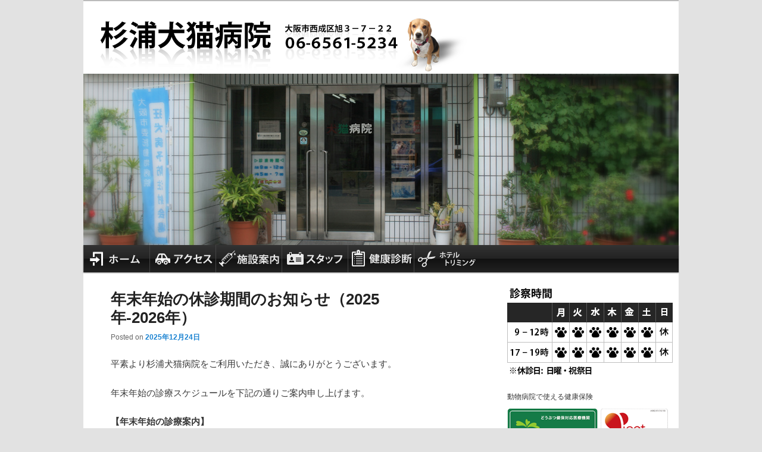

--- FILE ---
content_type: text/html; charset=UTF-8
request_url: http://sugiurainuneko.com/
body_size: 10031
content:
<!DOCTYPE html>
<!--[if IE 6]>
<html id="ie6" dir="ltr" lang="ja" prefix="og: https://ogp.me/ns#">
<![endif]-->
<!--[if IE 7]>
<html id="ie7" dir="ltr" lang="ja" prefix="og: https://ogp.me/ns#">
<![endif]-->
<!--[if IE 8]>
<html id="ie8" dir="ltr" lang="ja" prefix="og: https://ogp.me/ns#">
<![endif]-->
<!--[if IE 9]>
<html id="ie9" dir="ltr" lang="ja" prefix="og: https://ogp.me/ns#">
<![endif]-->
<!--[if !(IE 6) | !(IE 7) | !(IE 8)  ]><!-->
<html dir="ltr" lang="ja" prefix="og: https://ogp.me/ns#">
<!--<![endif]-->
<head>
<meta charset="UTF-8" />
<meta name="viewport" content="width=device-width" />
<title>杉浦犬猫病院 - 大阪市西成区 動物病院（浪速区～西成区～阿倍野区の動物病院）杉浦犬猫病院　大阪市西成区の動物病院 | 大阪市西成区旭の杉浦犬猫病院 &#8211; 病気はもちろん健康診断やアレルギー相談などお気軽に</title>
<link rel="profile" href="http://gmpg.org/xfn/11" />
<link rel="stylesheet" type="text/css" media="all" href="http://sugiurainuneko.com/wp-content/themes/twentyeleven/style.css" />
<link rel="pingback" href="http://sugiurainuneko.com/xmlrpc.php" />
<!--[if lt IE 9]>
<script src="http://sugiurainuneko.com/wp-content/themes/twentyeleven/js/html5.js" type="text/javascript"></script>
<![endif]-->




		<!-- All in One SEO 4.8.1.1 - aioseo.com -->
	<meta name="description" content="杉浦犬猫病院は大阪市西成区の動物病院です。避妊・ 去勢のご相談、耳の痒みやアレルギー、高齢犬の体調管理など獣医師までご相談ください。" />
	<meta name="robots" content="max-image-preview:large" />
	<link rel="canonical" href="https://sugiurainuneko.com/" />
	<meta name="generator" content="All in One SEO (AIOSEO) 4.8.1.1" />
		<meta property="og:locale" content="ja_JP" />
		<meta property="og:site_name" content="杉浦犬猫病院　大阪市西成区の動物病院 | 大阪市西成区旭の杉浦犬猫病院 - 病気はもちろん健康診断やアレルギー相談などお気軽に" />
		<meta property="og:type" content="website" />
		<meta property="og:title" content="杉浦犬猫病院 - 大阪市西成区 動物病院（浪速区～西成区～阿倍野区の動物病院）" />
		<meta property="og:description" content="杉浦犬猫病院は大阪市西成区の動物病院です。避妊・ 去勢のご相談、耳の痒みやアレルギー、高齢犬の体調管理など獣医師までご相談ください。" />
		<meta property="og:url" content="https://sugiurainuneko.com/" />
		<meta name="twitter:card" content="summary" />
		<meta name="twitter:title" content="杉浦犬猫病院 - 大阪市西成区 動物病院（浪速区～西成区～阿倍野区の動物病院）" />
		<meta name="twitter:description" content="杉浦犬猫病院は大阪市西成区の動物病院です。避妊・ 去勢のご相談、耳の痒みやアレルギー、高齢犬の体調管理など獣医師までご相談ください。" />
		<script type="application/ld+json" class="aioseo-schema">
			{"@context":"https:\/\/schema.org","@graph":[{"@type":"BreadcrumbList","@id":"https:\/\/sugiurainuneko.com\/#breadcrumblist","itemListElement":[{"@type":"ListItem","@id":"https:\/\/sugiurainuneko.com\/#listItem","position":1,"name":"\u5bb6"}]},{"@type":"CollectionPage","@id":"https:\/\/sugiurainuneko.com\/#collectionpage","url":"https:\/\/sugiurainuneko.com\/","name":"\u6749\u6d66\u72ac\u732b\u75c5\u9662 - \u5927\u962a\u5e02\u897f\u6210\u533a \u52d5\u7269\u75c5\u9662\uff08\u6d6a\u901f\u533a\uff5e\u897f\u6210\u533a\uff5e\u963f\u500d\u91ce\u533a\u306e\u52d5\u7269\u75c5\u9662\uff09","description":"\u6749\u6d66\u72ac\u732b\u75c5\u9662\u306f\u5927\u962a\u5e02\u897f\u6210\u533a\u306e\u52d5\u7269\u75c5\u9662\u3067\u3059\u3002\u907f\u598a\u30fb \u53bb\u52e2\u306e\u3054\u76f8\u8ac7\u3001\u8033\u306e\u75d2\u307f\u3084\u30a2\u30ec\u30eb\u30ae\u30fc\u3001\u9ad8\u9f62\u72ac\u306e\u4f53\u8abf\u7ba1\u7406\u306a\u3069\u7363\u533b\u5e2b\u307e\u3067\u3054\u76f8\u8ac7\u304f\u3060\u3055\u3044\u3002","inLanguage":"ja","isPartOf":{"@id":"https:\/\/sugiurainuneko.com\/#website"},"breadcrumb":{"@id":"https:\/\/sugiurainuneko.com\/#breadcrumblist"},"about":{"@id":"https:\/\/sugiurainuneko.com\/#organization"}},{"@type":"Organization","@id":"https:\/\/sugiurainuneko.com\/#organization","name":"\u6749\u6d66\u72ac\u732b\u75c5\u9662\u3000\u5927\u962a\u5e02\u897f\u6210\u533a\u306e\u52d5\u7269\u75c5\u9662","description":"\u5927\u962a\u5e02\u897f\u6210\u533a\u65ed\u306e\u6749\u6d66\u72ac\u732b\u75c5\u9662 - \u75c5\u6c17\u306f\u3082\u3061\u308d\u3093\u5065\u5eb7\u8a3a\u65ad\u3084\u30a2\u30ec\u30eb\u30ae\u30fc\u76f8\u8ac7\u306a\u3069\u304a\u6c17\u8efd\u306b","url":"https:\/\/sugiurainuneko.com\/"},{"@type":"WebSite","@id":"https:\/\/sugiurainuneko.com\/#website","url":"https:\/\/sugiurainuneko.com\/","name":"\u6749\u6d66\u72ac\u732b\u75c5\u9662\u3000\u5927\u962a\u5e02\u897f\u6210\u533a\u306e\u52d5\u7269\u75c5\u9662","description":"\u5927\u962a\u5e02\u897f\u6210\u533a\u65ed\u306e\u6749\u6d66\u72ac\u732b\u75c5\u9662 - \u75c5\u6c17\u306f\u3082\u3061\u308d\u3093\u5065\u5eb7\u8a3a\u65ad\u3084\u30a2\u30ec\u30eb\u30ae\u30fc\u76f8\u8ac7\u306a\u3069\u304a\u6c17\u8efd\u306b","inLanguage":"ja","publisher":{"@id":"https:\/\/sugiurainuneko.com\/#organization"}}]}
		</script>
		<!-- All in One SEO -->

<link rel="alternate" type="application/rss+xml" title="杉浦犬猫病院　大阪市西成区の動物病院 &raquo; フィード" href="https://sugiurainuneko.com/feed/" />
<link rel="alternate" type="application/rss+xml" title="杉浦犬猫病院　大阪市西成区の動物病院 &raquo; コメントフィード" href="https://sugiurainuneko.com/comments/feed/" />
		<!-- This site uses the Google Analytics by MonsterInsights plugin v9.11.1 - Using Analytics tracking - https://www.monsterinsights.com/ -->
		<!-- Note: MonsterInsights is not currently configured on this site. The site owner needs to authenticate with Google Analytics in the MonsterInsights settings panel. -->
					<!-- No tracking code set -->
				<!-- / Google Analytics by MonsterInsights -->
		<style id='wp-img-auto-sizes-contain-inline-css' type='text/css'>
img:is([sizes=auto i],[sizes^="auto," i]){contain-intrinsic-size:3000px 1500px}
/*# sourceURL=wp-img-auto-sizes-contain-inline-css */
</style>
<link rel='stylesheet' id='moztheme2011-css' href='https://sugiurainuneko.com/wp-content/plugins/twenty-eleven-theme-extensions/moztheme2011.css?ver=6.9' type='text/css' media='all' />
<style id='wp-emoji-styles-inline-css' type='text/css'>

	img.wp-smiley, img.emoji {
		display: inline !important;
		border: none !important;
		box-shadow: none !important;
		height: 1em !important;
		width: 1em !important;
		margin: 0 0.07em !important;
		vertical-align: -0.1em !important;
		background: none !important;
		padding: 0 !important;
	}
/*# sourceURL=wp-emoji-styles-inline-css */
</style>
<link rel='stylesheet' id='wp-block-library-css' href='http://sugiurainuneko.com/wp-includes/css/dist/block-library/style.min.css?ver=6.9' type='text/css' media='all' />
<style id='wp-block-list-inline-css' type='text/css'>
ol,ul{box-sizing:border-box}:root :where(.wp-block-list.has-background){padding:1.25em 2.375em}
/*# sourceURL=http://sugiurainuneko.com/wp-includes/blocks/list/style.min.css */
</style>
<style id='wp-block-paragraph-inline-css' type='text/css'>
.is-small-text{font-size:.875em}.is-regular-text{font-size:1em}.is-large-text{font-size:2.25em}.is-larger-text{font-size:3em}.has-drop-cap:not(:focus):first-letter{float:left;font-size:8.4em;font-style:normal;font-weight:100;line-height:.68;margin:.05em .1em 0 0;text-transform:uppercase}body.rtl .has-drop-cap:not(:focus):first-letter{float:none;margin-left:.1em}p.has-drop-cap.has-background{overflow:hidden}:root :where(p.has-background){padding:1.25em 2.375em}:where(p.has-text-color:not(.has-link-color)) a{color:inherit}p.has-text-align-left[style*="writing-mode:vertical-lr"],p.has-text-align-right[style*="writing-mode:vertical-rl"]{rotate:180deg}
/*# sourceURL=http://sugiurainuneko.com/wp-includes/blocks/paragraph/style.min.css */
</style>
<style id='wp-block-table-inline-css' type='text/css'>
.wp-block-table{overflow-x:auto}.wp-block-table table{border-collapse:collapse;width:100%}.wp-block-table thead{border-bottom:3px solid}.wp-block-table tfoot{border-top:3px solid}.wp-block-table td,.wp-block-table th{border:1px solid;padding:.5em}.wp-block-table .has-fixed-layout{table-layout:fixed;width:100%}.wp-block-table .has-fixed-layout td,.wp-block-table .has-fixed-layout th{word-break:break-word}.wp-block-table.aligncenter,.wp-block-table.alignleft,.wp-block-table.alignright{display:table;width:auto}.wp-block-table.aligncenter td,.wp-block-table.aligncenter th,.wp-block-table.alignleft td,.wp-block-table.alignleft th,.wp-block-table.alignright td,.wp-block-table.alignright th{word-break:break-word}.wp-block-table .has-subtle-light-gray-background-color{background-color:#f3f4f5}.wp-block-table .has-subtle-pale-green-background-color{background-color:#e9fbe5}.wp-block-table .has-subtle-pale-blue-background-color{background-color:#e7f5fe}.wp-block-table .has-subtle-pale-pink-background-color{background-color:#fcf0ef}.wp-block-table.is-style-stripes{background-color:initial;border-collapse:inherit;border-spacing:0}.wp-block-table.is-style-stripes tbody tr:nth-child(odd){background-color:#f0f0f0}.wp-block-table.is-style-stripes.has-subtle-light-gray-background-color tbody tr:nth-child(odd){background-color:#f3f4f5}.wp-block-table.is-style-stripes.has-subtle-pale-green-background-color tbody tr:nth-child(odd){background-color:#e9fbe5}.wp-block-table.is-style-stripes.has-subtle-pale-blue-background-color tbody tr:nth-child(odd){background-color:#e7f5fe}.wp-block-table.is-style-stripes.has-subtle-pale-pink-background-color tbody tr:nth-child(odd){background-color:#fcf0ef}.wp-block-table.is-style-stripes td,.wp-block-table.is-style-stripes th{border-color:#0000}.wp-block-table.is-style-stripes{border-bottom:1px solid #f0f0f0}.wp-block-table .has-border-color td,.wp-block-table .has-border-color th,.wp-block-table .has-border-color tr,.wp-block-table .has-border-color>*{border-color:inherit}.wp-block-table table[style*=border-top-color] tr:first-child,.wp-block-table table[style*=border-top-color] tr:first-child td,.wp-block-table table[style*=border-top-color] tr:first-child th,.wp-block-table table[style*=border-top-color]>*,.wp-block-table table[style*=border-top-color]>* td,.wp-block-table table[style*=border-top-color]>* th{border-top-color:inherit}.wp-block-table table[style*=border-top-color] tr:not(:first-child){border-top-color:initial}.wp-block-table table[style*=border-right-color] td:last-child,.wp-block-table table[style*=border-right-color] th,.wp-block-table table[style*=border-right-color] tr,.wp-block-table table[style*=border-right-color]>*{border-right-color:inherit}.wp-block-table table[style*=border-bottom-color] tr:last-child,.wp-block-table table[style*=border-bottom-color] tr:last-child td,.wp-block-table table[style*=border-bottom-color] tr:last-child th,.wp-block-table table[style*=border-bottom-color]>*,.wp-block-table table[style*=border-bottom-color]>* td,.wp-block-table table[style*=border-bottom-color]>* th{border-bottom-color:inherit}.wp-block-table table[style*=border-bottom-color] tr:not(:last-child){border-bottom-color:initial}.wp-block-table table[style*=border-left-color] td:first-child,.wp-block-table table[style*=border-left-color] th,.wp-block-table table[style*=border-left-color] tr,.wp-block-table table[style*=border-left-color]>*{border-left-color:inherit}.wp-block-table table[style*=border-style] td,.wp-block-table table[style*=border-style] th,.wp-block-table table[style*=border-style] tr,.wp-block-table table[style*=border-style]>*{border-style:inherit}.wp-block-table table[style*=border-width] td,.wp-block-table table[style*=border-width] th,.wp-block-table table[style*=border-width] tr,.wp-block-table table[style*=border-width]>*{border-style:inherit;border-width:inherit}
/*# sourceURL=http://sugiurainuneko.com/wp-includes/blocks/table/style.min.css */
</style>
<style id='global-styles-inline-css' type='text/css'>
:root{--wp--preset--aspect-ratio--square: 1;--wp--preset--aspect-ratio--4-3: 4/3;--wp--preset--aspect-ratio--3-4: 3/4;--wp--preset--aspect-ratio--3-2: 3/2;--wp--preset--aspect-ratio--2-3: 2/3;--wp--preset--aspect-ratio--16-9: 16/9;--wp--preset--aspect-ratio--9-16: 9/16;--wp--preset--color--black: #000000;--wp--preset--color--cyan-bluish-gray: #abb8c3;--wp--preset--color--white: #ffffff;--wp--preset--color--pale-pink: #f78da7;--wp--preset--color--vivid-red: #cf2e2e;--wp--preset--color--luminous-vivid-orange: #ff6900;--wp--preset--color--luminous-vivid-amber: #fcb900;--wp--preset--color--light-green-cyan: #7bdcb5;--wp--preset--color--vivid-green-cyan: #00d084;--wp--preset--color--pale-cyan-blue: #8ed1fc;--wp--preset--color--vivid-cyan-blue: #0693e3;--wp--preset--color--vivid-purple: #9b51e0;--wp--preset--gradient--vivid-cyan-blue-to-vivid-purple: linear-gradient(135deg,rgb(6,147,227) 0%,rgb(155,81,224) 100%);--wp--preset--gradient--light-green-cyan-to-vivid-green-cyan: linear-gradient(135deg,rgb(122,220,180) 0%,rgb(0,208,130) 100%);--wp--preset--gradient--luminous-vivid-amber-to-luminous-vivid-orange: linear-gradient(135deg,rgb(252,185,0) 0%,rgb(255,105,0) 100%);--wp--preset--gradient--luminous-vivid-orange-to-vivid-red: linear-gradient(135deg,rgb(255,105,0) 0%,rgb(207,46,46) 100%);--wp--preset--gradient--very-light-gray-to-cyan-bluish-gray: linear-gradient(135deg,rgb(238,238,238) 0%,rgb(169,184,195) 100%);--wp--preset--gradient--cool-to-warm-spectrum: linear-gradient(135deg,rgb(74,234,220) 0%,rgb(151,120,209) 20%,rgb(207,42,186) 40%,rgb(238,44,130) 60%,rgb(251,105,98) 80%,rgb(254,248,76) 100%);--wp--preset--gradient--blush-light-purple: linear-gradient(135deg,rgb(255,206,236) 0%,rgb(152,150,240) 100%);--wp--preset--gradient--blush-bordeaux: linear-gradient(135deg,rgb(254,205,165) 0%,rgb(254,45,45) 50%,rgb(107,0,62) 100%);--wp--preset--gradient--luminous-dusk: linear-gradient(135deg,rgb(255,203,112) 0%,rgb(199,81,192) 50%,rgb(65,88,208) 100%);--wp--preset--gradient--pale-ocean: linear-gradient(135deg,rgb(255,245,203) 0%,rgb(182,227,212) 50%,rgb(51,167,181) 100%);--wp--preset--gradient--electric-grass: linear-gradient(135deg,rgb(202,248,128) 0%,rgb(113,206,126) 100%);--wp--preset--gradient--midnight: linear-gradient(135deg,rgb(2,3,129) 0%,rgb(40,116,252) 100%);--wp--preset--font-size--small: 13px;--wp--preset--font-size--medium: 20px;--wp--preset--font-size--large: 36px;--wp--preset--font-size--x-large: 42px;--wp--preset--spacing--20: 0.44rem;--wp--preset--spacing--30: 0.67rem;--wp--preset--spacing--40: 1rem;--wp--preset--spacing--50: 1.5rem;--wp--preset--spacing--60: 2.25rem;--wp--preset--spacing--70: 3.38rem;--wp--preset--spacing--80: 5.06rem;--wp--preset--shadow--natural: 6px 6px 9px rgba(0, 0, 0, 0.2);--wp--preset--shadow--deep: 12px 12px 50px rgba(0, 0, 0, 0.4);--wp--preset--shadow--sharp: 6px 6px 0px rgba(0, 0, 0, 0.2);--wp--preset--shadow--outlined: 6px 6px 0px -3px rgb(255, 255, 255), 6px 6px rgb(0, 0, 0);--wp--preset--shadow--crisp: 6px 6px 0px rgb(0, 0, 0);}:where(.is-layout-flex){gap: 0.5em;}:where(.is-layout-grid){gap: 0.5em;}body .is-layout-flex{display: flex;}.is-layout-flex{flex-wrap: wrap;align-items: center;}.is-layout-flex > :is(*, div){margin: 0;}body .is-layout-grid{display: grid;}.is-layout-grid > :is(*, div){margin: 0;}:where(.wp-block-columns.is-layout-flex){gap: 2em;}:where(.wp-block-columns.is-layout-grid){gap: 2em;}:where(.wp-block-post-template.is-layout-flex){gap: 1.25em;}:where(.wp-block-post-template.is-layout-grid){gap: 1.25em;}.has-black-color{color: var(--wp--preset--color--black) !important;}.has-cyan-bluish-gray-color{color: var(--wp--preset--color--cyan-bluish-gray) !important;}.has-white-color{color: var(--wp--preset--color--white) !important;}.has-pale-pink-color{color: var(--wp--preset--color--pale-pink) !important;}.has-vivid-red-color{color: var(--wp--preset--color--vivid-red) !important;}.has-luminous-vivid-orange-color{color: var(--wp--preset--color--luminous-vivid-orange) !important;}.has-luminous-vivid-amber-color{color: var(--wp--preset--color--luminous-vivid-amber) !important;}.has-light-green-cyan-color{color: var(--wp--preset--color--light-green-cyan) !important;}.has-vivid-green-cyan-color{color: var(--wp--preset--color--vivid-green-cyan) !important;}.has-pale-cyan-blue-color{color: var(--wp--preset--color--pale-cyan-blue) !important;}.has-vivid-cyan-blue-color{color: var(--wp--preset--color--vivid-cyan-blue) !important;}.has-vivid-purple-color{color: var(--wp--preset--color--vivid-purple) !important;}.has-black-background-color{background-color: var(--wp--preset--color--black) !important;}.has-cyan-bluish-gray-background-color{background-color: var(--wp--preset--color--cyan-bluish-gray) !important;}.has-white-background-color{background-color: var(--wp--preset--color--white) !important;}.has-pale-pink-background-color{background-color: var(--wp--preset--color--pale-pink) !important;}.has-vivid-red-background-color{background-color: var(--wp--preset--color--vivid-red) !important;}.has-luminous-vivid-orange-background-color{background-color: var(--wp--preset--color--luminous-vivid-orange) !important;}.has-luminous-vivid-amber-background-color{background-color: var(--wp--preset--color--luminous-vivid-amber) !important;}.has-light-green-cyan-background-color{background-color: var(--wp--preset--color--light-green-cyan) !important;}.has-vivid-green-cyan-background-color{background-color: var(--wp--preset--color--vivid-green-cyan) !important;}.has-pale-cyan-blue-background-color{background-color: var(--wp--preset--color--pale-cyan-blue) !important;}.has-vivid-cyan-blue-background-color{background-color: var(--wp--preset--color--vivid-cyan-blue) !important;}.has-vivid-purple-background-color{background-color: var(--wp--preset--color--vivid-purple) !important;}.has-black-border-color{border-color: var(--wp--preset--color--black) !important;}.has-cyan-bluish-gray-border-color{border-color: var(--wp--preset--color--cyan-bluish-gray) !important;}.has-white-border-color{border-color: var(--wp--preset--color--white) !important;}.has-pale-pink-border-color{border-color: var(--wp--preset--color--pale-pink) !important;}.has-vivid-red-border-color{border-color: var(--wp--preset--color--vivid-red) !important;}.has-luminous-vivid-orange-border-color{border-color: var(--wp--preset--color--luminous-vivid-orange) !important;}.has-luminous-vivid-amber-border-color{border-color: var(--wp--preset--color--luminous-vivid-amber) !important;}.has-light-green-cyan-border-color{border-color: var(--wp--preset--color--light-green-cyan) !important;}.has-vivid-green-cyan-border-color{border-color: var(--wp--preset--color--vivid-green-cyan) !important;}.has-pale-cyan-blue-border-color{border-color: var(--wp--preset--color--pale-cyan-blue) !important;}.has-vivid-cyan-blue-border-color{border-color: var(--wp--preset--color--vivid-cyan-blue) !important;}.has-vivid-purple-border-color{border-color: var(--wp--preset--color--vivid-purple) !important;}.has-vivid-cyan-blue-to-vivid-purple-gradient-background{background: var(--wp--preset--gradient--vivid-cyan-blue-to-vivid-purple) !important;}.has-light-green-cyan-to-vivid-green-cyan-gradient-background{background: var(--wp--preset--gradient--light-green-cyan-to-vivid-green-cyan) !important;}.has-luminous-vivid-amber-to-luminous-vivid-orange-gradient-background{background: var(--wp--preset--gradient--luminous-vivid-amber-to-luminous-vivid-orange) !important;}.has-luminous-vivid-orange-to-vivid-red-gradient-background{background: var(--wp--preset--gradient--luminous-vivid-orange-to-vivid-red) !important;}.has-very-light-gray-to-cyan-bluish-gray-gradient-background{background: var(--wp--preset--gradient--very-light-gray-to-cyan-bluish-gray) !important;}.has-cool-to-warm-spectrum-gradient-background{background: var(--wp--preset--gradient--cool-to-warm-spectrum) !important;}.has-blush-light-purple-gradient-background{background: var(--wp--preset--gradient--blush-light-purple) !important;}.has-blush-bordeaux-gradient-background{background: var(--wp--preset--gradient--blush-bordeaux) !important;}.has-luminous-dusk-gradient-background{background: var(--wp--preset--gradient--luminous-dusk) !important;}.has-pale-ocean-gradient-background{background: var(--wp--preset--gradient--pale-ocean) !important;}.has-electric-grass-gradient-background{background: var(--wp--preset--gradient--electric-grass) !important;}.has-midnight-gradient-background{background: var(--wp--preset--gradient--midnight) !important;}.has-small-font-size{font-size: var(--wp--preset--font-size--small) !important;}.has-medium-font-size{font-size: var(--wp--preset--font-size--medium) !important;}.has-large-font-size{font-size: var(--wp--preset--font-size--large) !important;}.has-x-large-font-size{font-size: var(--wp--preset--font-size--x-large) !important;}
/*# sourceURL=global-styles-inline-css */
</style>

<style id='classic-theme-styles-inline-css' type='text/css'>
/*! This file is auto-generated */
.wp-block-button__link{color:#fff;background-color:#32373c;border-radius:9999px;box-shadow:none;text-decoration:none;padding:calc(.667em + 2px) calc(1.333em + 2px);font-size:1.125em}.wp-block-file__button{background:#32373c;color:#fff;text-decoration:none}
/*# sourceURL=/wp-includes/css/classic-themes.min.css */
</style>
<script type="text/javascript" src="http://sugiurainuneko.com/wp-includes/js/jquery/jquery.min.js?ver=3.7.1" id="jquery-core-js"></script>
<script type="text/javascript" src="http://sugiurainuneko.com/wp-includes/js/jquery/jquery-migrate.min.js?ver=3.4.1" id="jquery-migrate-js"></script>
<script type="text/javascript" src="http://sugiurainuneko.com/wp-content/themes/twentyeleven/js/jquery.horizontalNav.js?ver=6.9" id="horizontalNav-js"></script>
<link rel="https://api.w.org/" href="https://sugiurainuneko.com/wp-json/" /><link rel="EditURI" type="application/rsd+xml" title="RSD" href="https://sugiurainuneko.com/xmlrpc.php?rsd" />
<meta name="generator" content="WordPress 6.9" />
<script type='text/javascript'>
/* <![CDATA[ */
// Comprehensive Google Map plugin v9.0.20
var CGMPGlobal = {"ajaxurl":"https:\/\/sugiurainuneko.com\/wp-admin\/admin-ajax.php","noBubbleDescriptionProvided":"No description provided","geoValidationClientRevalidate":"REVALIDATE","cssHref":"http:\/\/sugiurainuneko.com\/wp-content\/plugins\/comprehensive-google-map-plugin\/style.css?ver=9.0.20","language":"en","customMarkersUri":"http:\/\/sugiurainuneko.com\/wp-content\/plugins\/comprehensive-google-map-plugin\/assets\/css\/images\/markers\/","kml":"[TITLE] [MSG] ([STATUS])","kmlDocInvalid":"The KML file is not a valid KML, KMZ or GeoRSS document.","kmlFetchError":"The KML file could not be fetched.","kmlLimits":"The KML file exceeds the feature limits of KmlLayer.","kmlNotFound":"The KML file could not be found. Most likely it is an invalid URL, or the document is not publicly available.","kmlRequestInvalid":"The KmlLayer is invalid.","kmlTimedOut":"The KML file could not be loaded within a reasonable amount of time.","kmlTooLarge":"The KML file exceeds the file size limits of KmlLayer.","kmlUnknown":"The KML file failed to load for an unknown reason.","address":"Address","streetView":"Street View","directions":"Directions","toHere":"To here","fromHere":"From here","mapFillViewport":"false","timestamp":"500fa57685","ajaxCacheMapAction":"cgmp_ajax_cache_map_action","sep":"{}"}
/* ]]> */
</script>

<script>
	jQuery(document).ready(function() {
		jQuery('.full-width').horizontalNav({});
	});
</script>

</head>

<body class="home blog wp-theme-twentyeleven single-author two-column right-sidebar">
<div id="page" class="hfeed">

	<header id="branding" role="banner">
			<hgroup>
				<h1 id="site-title"><a href="https://sugiurainuneko.com/" title="杉浦犬猫病院　大阪市西成区の動物病院" rel="home">杉浦犬猫病院　大阪市西成区の動物病院</a></h1>

				<h2 id="site-description">大阪市西成区旭の杉浦犬猫病院 &#8211; 病気はもちろん健康診断やアレルギー相談などお気軽に</h2>				
			</hgroup>

						<a href="https://sugiurainuneko.com/">
									<img src="http://sugiurainuneko.com/wp-content/uploads/2012/07/copy-sugi_title3.jpg" width="1000" height="288" alt="" />
							</a>
			
			
				
<div style="position: absolute; right: 0px; top: -18px;">
</div>
				

			<nav id="access" role="navigation">
				<h3 class="assistive-text">メインメニュー</h3>
								<div class="skip-link"><a class="assistive-text" href="#content" title="メインコンテンツへ移動">メインコンテンツへ移動</a></div>
				<div class="skip-link"><a class="assistive-text" href="#secondary" title="サブコンテンツへ移動">サブコンテンツへ移動</a></div>


<ul class="full-width">
<li id="nav_home"><a href="https://sugiurainuneko.com/"><img src="https://sugiurainuneko.com/wp-content/uploads/2012/06/image.gif" alt="HOME"></a></li>
<li id="nav_access"><a href="https://sugiurainuneko.com/access"><img src="https://sugiurainuneko.com/wp-content/uploads/2012/06/image.gif" alt="ACCESS"></a></li>
<li id="nav_guide"><a href="https://sugiurainuneko.com/guide"><img src="https://sugiurainuneko.com/wp-content/uploads/2012/06/image.gif" alt="GUIDE"></a></li>
<li id="nav_staff"><a href="https://sugiurainuneko.com/staff"><img src="https://sugiurainuneko.com/wp-content/uploads/2012/06/image.gif" alt="STAFF"></a></li>
<li id="nav_check"><a href="https://sugiurainuneko.com/checkup"><img src="https://sugiurainuneko.com/wp-content/uploads/2012/06/image.gif" alt="CHECK"></a></li>
<li id="nav_hotel"><a href="https://sugiurainuneko.com/hotel"><img src="https://sugiurainuneko.com/wp-content/uploads/2012/06/image.gif" alt="HOTEL"></a></li>
</ul>

											</nav><!-- #access -->
	</header><!-- #branding -->


	<div id="main">
		<div id="primary">
			<div id="content" role="main">

<div id="time_cont">
<img src="https://sugiurainuneko.com/wp-content/uploads/2012/07/sugi_timetable.png" alt="杉浦犬猫病院・診察時間"><br>
<img src="https://sugiurainuneko.com/wp-content/uploads/2012/06/anicom_logo.png" alt="アニコム対応" style="margin-top: 10px;">
<img src="https://sugiurainuneko.com/wp-content/uploads/2012/07/creditcard_mini.png" alt="取り扱いクレジットカード">
</div>

			
				
								
					
	<article id="post-560" class="post-560 post type-post status-publish format-standard hentry category-info">
		<header class="entry-header">
						<h1 class="entry-title"><a href="https://sugiurainuneko.com/%e5%b9%b4%e6%9c%ab%e5%b9%b4%e5%a7%8b%e3%81%ae%e4%bc%91%e8%a8%ba%e6%9c%9f%e9%96%93%e3%81%ae%e3%81%8a%e7%9f%a5%e3%82%89%e3%81%9b%ef%bc%882025%e5%b9%b4-2026%e5%b9%b4%ef%bc%89/" title="年末年始の休診期間のお知らせ（2025年-2026年） へのパーマリンク" rel="bookmark">年末年始の休診期間のお知らせ（2025年-2026年）</a></h1>
			
						<div class="entry-meta">
				<span class="sep">Posted on </span><a href="https://sugiurainuneko.com/%e5%b9%b4%e6%9c%ab%e5%b9%b4%e5%a7%8b%e3%81%ae%e4%bc%91%e8%a8%ba%e6%9c%9f%e9%96%93%e3%81%ae%e3%81%8a%e7%9f%a5%e3%82%89%e3%81%9b%ef%bc%882025%e5%b9%b4-2026%e5%b9%b4%ef%bc%89/" title="11:06 AM" rel="bookmark"><time class="entry-date" datetime="2025-12-24T11:06:33+09:00" pubdate>2025年12月24日</time></a><span class="by-author"> <span class="sep"> by </span> <span class="author vcard"><a class="url fn n" href="https://sugiurainuneko.com/author/admin/" title="admin の投稿をすべて表示" rel="author">admin</a></span></span>			</div><!-- .entry-meta -->
			

		</header><!-- .entry-header -->

				<div class="entry-content">
			
<p>平素より杉浦犬猫病院をご利用いただき、誠にありがとうございます。</p>



<p>年末年始の診療スケジュールを下記の通りご案内申し上げます。</p>



<p><strong>【年末年始の診療案内】</strong></p>



<ul class="wp-block-list">
<li><strong>12月28日 (日)</strong>：<strong>休診</strong></li>



<li><mark style="background-color:rgba(0, 0, 0, 0)" class="has-inline-color has-vivid-red-color"><strong>12月29日 (月)</strong>：</mark><strong><mark style="background-color:rgba(0, 0, 0, 0)" class="has-inline-color has-vivid-red-color">午前のみ診療（午後は休診）</mark></strong></li>



<li><strong>12月30日 (火) 〜 1月4日 (日)</strong>：<strong>終日休診</strong></li>
</ul>



<p>※<strong><mark style="background-color:rgba(0, 0, 0, 0)" class="has-inline-color has-vivid-red-color">2026年1月5日 (月)</mark></strong> より通常通り診療を開始いたします。</p>



<figure class="wp-block-table"><table class="has-fixed-layout"><thead><tr><td><strong>日付</strong></td><td><strong>曜日</strong></td><td><strong>午前 (9:00-12:00)</strong></td><td><strong>午後 (17:00-19:00)</strong></td></tr></thead><tbody><tr><td>12月28日</td><td>日</td><td>休診</td><td>休診</td></tr><tr><td><strong><mark style="background-color:rgba(0, 0, 0, 0)" class="has-inline-color has-vivid-red-color">12月29日</mark></strong></td><td><strong><mark style="background-color:rgba(0, 0, 0, 0)" class="has-inline-color has-vivid-red-color">月</mark></strong></td><td><strong><mark style="background-color:rgba(0, 0, 0, 0)" class="has-inline-color has-vivid-red-color">○ 診療</mark></strong></td><td><strong>× 休診</strong></td></tr><tr><td>12月30日</td><td>火</td><td>休診</td><td>休診</td></tr><tr><td>12月31日</td><td>水</td><td>休診</td><td>休診</td></tr><tr><td>1月1日</td><td>木</td><td>休診</td><td>休診</td></tr><tr><td>1月2日</td><td>金</td><td>休診</td><td>休診</td></tr><tr><td>1月3日</td><td>土</td><td>休診</td><td>休診</td></tr><tr><td>1月4日</td><td>日</td><td>休診</td><td>休診</td></tr><tr><td><strong><mark style="background-color:rgba(0, 0, 0, 0)" class="has-inline-color has-vivid-red-color">1月5日</mark></strong></td><td><strong><mark style="background-color:rgba(0, 0, 0, 0)" class="has-inline-color has-vivid-red-color">月</mark></strong></td><td><strong><mark style="background-color:rgba(0, 0, 0, 0)" class="has-inline-color has-vivid-red-color">○ 通常診療</mark></strong></td><td><strong><mark style="background-color:rgba(0, 0, 0, 0)" class="has-inline-color has-vivid-red-color">○ 通常診療</mark></strong></td></tr></tbody></table></figure>



<p>年末年始は、お薬やフードの注文が混み合います。また、業者もお休みに入るため、補充が必要な方はお早めにご相談ください。</p>



<p>杉浦犬猫病院</p>



<p>西成区の動物病院</p>
					</div><!-- .entry-content -->
		
		<footer class="entry-meta">
												<span class="cat-links">
				<span class="entry-utility-prep entry-utility-prep-cat-links">カテゴリー:</span> <a href="https://sugiurainuneko.com/category/info/" rel="category tag">獣医師からのお知らせ</a>			</span>
									


					</footer><!-- #entry-meta -->
	</article><!-- #post-560 -->
				
				
			
			</div><!-- #content -->
		</div><!-- #primary -->


<div id="secondary" class="widget-area" role="complementary">

<div id="time_side">
<p><img src="https://sugiurainuneko.com/wp-content/uploads/2012/09/sugi_timetable4.png" alt="杉浦犬猫病院・動物病院診察時間">
</p>
<p>
動物病院で使える健康保険<br>
<img src="https://sugiurainuneko.com/wp-content/uploads/2012/08/hoken.png" alt="アニコム、アイペット（動物健康保険対応、動物病院の保険です）" style="margin-top: 10px;"><br>
　<span style="font-size: 0.9em;"><a href="http://www.anicom-sompo.co.jp/">アニコム</a>　／　<a href="http://www.ipet-ins.com/">アイペット</a></span>
</p>
<p>
動物病院で使えるクレジットカード<br>
<img src="https://sugiurainuneko.com/wp-content/uploads/2012/08/creditcard_list_big.png" alt="動物病院で使えるクレジットカード" style="margin-top: 10px;">
</p>
</div>

			<aside id="search-2" class="widget widget_search">	<form method="get" id="searchform" action="https://sugiurainuneko.com/">
		<label for="s" class="assistive-text">検索</label>
		<input type="text" class="field" name="s" id="s" placeholder="検索" />
		<input type="submit" class="submit" name="submit" id="searchsubmit" value="検索" />
	</form>
</aside>
		<aside id="recent-posts-2" class="widget widget_recent_entries">
		<h3 class="widget-title">最近の投稿</h3>
		<ul>
											<li>
					<a href="https://sugiurainuneko.com/%e5%b9%b4%e6%9c%ab%e5%b9%b4%e5%a7%8b%e3%81%ae%e4%bc%91%e8%a8%ba%e6%9c%9f%e9%96%93%e3%81%ae%e3%81%8a%e7%9f%a5%e3%82%89%e3%81%9b%ef%bc%882025%e5%b9%b4-2026%e5%b9%b4%ef%bc%89/">年末年始の休診期間のお知らせ（2025年-2026年）</a>
									</li>
					</ul>

		</aside><aside id="archives-2" class="widget widget_archive"><h3 class="widget-title">アーカイブ</h3>
			<ul>
					<li><a href='https://sugiurainuneko.com/2025/12/'>2025年12月</a></li>
			</ul>

			</aside><aside id="categories-2" class="widget widget_categories"><h3 class="widget-title">カテゴリー</h3>
			<ul>
					<li class="cat-item cat-item-1"><a href="https://sugiurainuneko.com/category/info/">獣医師からのお知らせ</a>
</li>
			</ul>

			</aside>
<p style="font-size:0.9em;">アクセス　西成区北部<br>
　<a href="https://sugiurainuneko.com/access/"><img src="https://sugiurainuneko.com/wp-content/uploads/2012/08/sugiura_map_top.png" alt="西成区　杉浦犬猫病院　地図" style="border: 1px solid #000000; border-radius: 5px;"></a><br>
杉浦犬猫病院 近隣地図（大阪市西成区）
</p>

		</div><!-- #secondary .widget-area -->

	</div><!-- #main -->

	<footer id="colophon" role="contentinfo">

			

			<div id="site-generator">
<p style="text-align: middle;">西成区のみなさまに親しまれる動物病院を目指します</p>
<div id="modoru">

<a href="http://sugiurainuneko.com/"><img src="https://sugiurainuneko.com/wp-content/uploads/2012/07/sugi_icon1.png" alt="杉浦犬猫病院アイコン"></a>
<p>
<a href="http://sugiurainuneko.com/">杉浦犬猫病院<br>（大阪市西成区・動物病院）<br>最初のページへ戻る</a>
</p>

</div><div style="clear: both;"></div>

								<a href="http://ja.wordpress.org/" title="セマンティックなパブリッシングツール" rel="generator">Proudly powered by WordPress</a>
			</div>
	</footer><!-- #colophon -->
</div><!-- #page -->

<script type="speculationrules">
{"prefetch":[{"source":"document","where":{"and":[{"href_matches":"/*"},{"not":{"href_matches":["/wp-*.php","/wp-admin/*","/wp-content/uploads/*","/wp-content/*","/wp-content/plugins/*","/wp-content/themes/twentyeleven/*","/*\\?(.+)"]}},{"not":{"selector_matches":"a[rel~=\"nofollow\"]"}},{"not":{"selector_matches":".no-prefetch, .no-prefetch a"}}]},"eagerness":"conservative"}]}
</script>
<script id="wp-emoji-settings" type="application/json">
{"baseUrl":"https://s.w.org/images/core/emoji/17.0.2/72x72/","ext":".png","svgUrl":"https://s.w.org/images/core/emoji/17.0.2/svg/","svgExt":".svg","source":{"concatemoji":"http://sugiurainuneko.com/wp-includes/js/wp-emoji-release.min.js?ver=6.9"}}
</script>
<script type="module">
/* <![CDATA[ */
/*! This file is auto-generated */
const a=JSON.parse(document.getElementById("wp-emoji-settings").textContent),o=(window._wpemojiSettings=a,"wpEmojiSettingsSupports"),s=["flag","emoji"];function i(e){try{var t={supportTests:e,timestamp:(new Date).valueOf()};sessionStorage.setItem(o,JSON.stringify(t))}catch(e){}}function c(e,t,n){e.clearRect(0,0,e.canvas.width,e.canvas.height),e.fillText(t,0,0);t=new Uint32Array(e.getImageData(0,0,e.canvas.width,e.canvas.height).data);e.clearRect(0,0,e.canvas.width,e.canvas.height),e.fillText(n,0,0);const a=new Uint32Array(e.getImageData(0,0,e.canvas.width,e.canvas.height).data);return t.every((e,t)=>e===a[t])}function p(e,t){e.clearRect(0,0,e.canvas.width,e.canvas.height),e.fillText(t,0,0);var n=e.getImageData(16,16,1,1);for(let e=0;e<n.data.length;e++)if(0!==n.data[e])return!1;return!0}function u(e,t,n,a){switch(t){case"flag":return n(e,"\ud83c\udff3\ufe0f\u200d\u26a7\ufe0f","\ud83c\udff3\ufe0f\u200b\u26a7\ufe0f")?!1:!n(e,"\ud83c\udde8\ud83c\uddf6","\ud83c\udde8\u200b\ud83c\uddf6")&&!n(e,"\ud83c\udff4\udb40\udc67\udb40\udc62\udb40\udc65\udb40\udc6e\udb40\udc67\udb40\udc7f","\ud83c\udff4\u200b\udb40\udc67\u200b\udb40\udc62\u200b\udb40\udc65\u200b\udb40\udc6e\u200b\udb40\udc67\u200b\udb40\udc7f");case"emoji":return!a(e,"\ud83e\u1fac8")}return!1}function f(e,t,n,a){let r;const o=(r="undefined"!=typeof WorkerGlobalScope&&self instanceof WorkerGlobalScope?new OffscreenCanvas(300,150):document.createElement("canvas")).getContext("2d",{willReadFrequently:!0}),s=(o.textBaseline="top",o.font="600 32px Arial",{});return e.forEach(e=>{s[e]=t(o,e,n,a)}),s}function r(e){var t=document.createElement("script");t.src=e,t.defer=!0,document.head.appendChild(t)}a.supports={everything:!0,everythingExceptFlag:!0},new Promise(t=>{let n=function(){try{var e=JSON.parse(sessionStorage.getItem(o));if("object"==typeof e&&"number"==typeof e.timestamp&&(new Date).valueOf()<e.timestamp+604800&&"object"==typeof e.supportTests)return e.supportTests}catch(e){}return null}();if(!n){if("undefined"!=typeof Worker&&"undefined"!=typeof OffscreenCanvas&&"undefined"!=typeof URL&&URL.createObjectURL&&"undefined"!=typeof Blob)try{var e="postMessage("+f.toString()+"("+[JSON.stringify(s),u.toString(),c.toString(),p.toString()].join(",")+"));",a=new Blob([e],{type:"text/javascript"});const r=new Worker(URL.createObjectURL(a),{name:"wpTestEmojiSupports"});return void(r.onmessage=e=>{i(n=e.data),r.terminate(),t(n)})}catch(e){}i(n=f(s,u,c,p))}t(n)}).then(e=>{for(const n in e)a.supports[n]=e[n],a.supports.everything=a.supports.everything&&a.supports[n],"flag"!==n&&(a.supports.everythingExceptFlag=a.supports.everythingExceptFlag&&a.supports[n]);var t;a.supports.everythingExceptFlag=a.supports.everythingExceptFlag&&!a.supports.flag,a.supports.everything||((t=a.source||{}).concatemoji?r(t.concatemoji):t.wpemoji&&t.twemoji&&(r(t.twemoji),r(t.wpemoji)))});
//# sourceURL=http://sugiurainuneko.com/wp-includes/js/wp-emoji-loader.min.js
/* ]]> */
</script>

</body>
</html>

--- FILE ---
content_type: application/javascript
request_url: http://sugiurainuneko.com/wp-content/themes/twentyeleven/js/jquery.horizontalNav.js?ver=6.9
body_size: 1863
content:
/**
 * jQuery Horizontal Navigation 1.0
 * https://github.com/sebnitu/horizontalNav
 *
 * By Sebastian Nitu - Copyright 2012 - All rights reserved
 * Author URL: http://sebnitu.com
 */
(function($) {
	
	$.fn.horizontalNav = function(options) {
				
		// Extend our default options with those provided.
		var opts = $.extend({}, $.fn.horizontalNav.defaults, options);
		
		return this.each(function () {
		
			// Save our object
			var $this = $(this);
			
			// Build element specific options
			// This lets me access options with this syntax: o.optionName
			var o = $.meta ? $.extend({}, opts, $this.data()) : opts;
			
			// Save the wrapper. The wrapper is the element that
			// we figure out what the full width should be
			if ($this.is('ul')) {
				var ul_wrap = $this.parent();
			} else {
				var ul_wrap = $this;
			}
			
			// let's append a clearfixing element to the ul wrapper
			ul_wrap.css({ 'zoom' : '1' }).append('<div class="clearHorizontalNav">');
			$('.clearHorizontalNav').css({
				'display' : 'block',
				'overflow' : 'hidden',
				'visibility' : 'hidden',
				'width' : 0,
				'height' : 0,
				'clear' : 'both'
			});
			
			// Grab elements we'll need and add some default styles
			var ul = $this.is('ul') ? $this : ul_wrap.find('> ul'), // The unordered list element
				li = ul.find('> li'), // All list items
				li_last = li.last(), // Last list item
				li_count = li.size(), // The number of navigation elements
				li_a = li.find('> a'); // Remove padding from the links
		
			// If set to responsive, re-construct after every browser resize
			if ( o.responsive === true ) {
				// Only need to do this for IE7 and below
				// or if we set tableDisplay to false
				if ( (o.tableDisplay != true) || ($.browser.msie && parseInt($.browser.version, 10) <= 7) ) {
					resizeTrigger( _construct, o.responsiveDelay );
				}
			}
			
			if (o.tableDisplay) {
				console.log('table display is false');
			} else {
				console.log('table display is true');
			}
			
			// Initiate the plugin
			_construct();
			
			// Returns the true inner width of an element
			// Essentially it's the inner width without padding.
			function trueInnerWidth(element) {
				return element.innerWidth() - ( 
					parseInt(element.css('padding-left')) + parseInt(element.css('padding-right')) 
				);
			}
			
			// Call funcion on browser resize
			function resizeTrigger(callback, delay) {
				// Delay before function is called
				delay = delay || 100;	
				// Call function on resize
				var resizeTimer;
				$(window).resize(function() {
					clearTimeout(resizeTimer);
					resizeTimer = setTimeout(function() {
						callback();
					}, delay);
				});
			}
			
			// The heavy lifting of this plugin. This is where we
			// find and set the appropriate widths for list items
			function _construct() {
			
				if ( (o.tableDisplay != true) || ($.browser.msie && parseInt($.browser.version, 10) <= 7) ) {
					
					// IE7 doesn't support the "display: table" method
					// so we need to do it the hard way.
					
					// Add some styles
					ul.css({ 'float' : 'left' });
					li.css({ 'float' : 'left', 'width' : 'auto' });
					li_a.css({ 'padding-left' : 0, 'padding-right' : 0 });
					
					// Grabbing widths and doing some math
					var ul_width = trueInnerWidth(ul),
						ul_width_outer = ul.outerWidth(true),
						ul_width_extra = ul_width_outer - ul_width,
						
						full_width = trueInnerWidth(ul_wrap),
						extra_width = (full_width - ul_width_extra) - ul_width,
						li_padding = Math.floor( extra_width / li_count );
					
					// Cycle through the list items and give them widths
					li.each(function(index) {
						var li_width = trueInnerWidth( $(this) );
						$(this).css({ 'width' : (li_width + li_padding) + 'px' });
					});
					
					// Get the leftover pixels after we set every itms width
					var li_last_width = trueInnerWidth(li_last) + ( (full_width - ul_width_extra) - trueInnerWidth(ul) );
					// I hate to do this but for some reason Firefox (v13.0) and IE are always
					// one pixel off when rendering. So this is a quick fix for that.
					if ($.browser.mozilla || $.browser.msie) {
						li_last_width = li_last_width - 1;
					}
					// Add the leftovers to the last navigation item
					li_last.css({ 'width' : li_last_width + 'px' });
				
				} else {
					// Every modern browser supports the "display: table" method
					// so this is the best way to do it for them.
					ul.css({ 'display' : 'table', 'float' : 'none', 'width' : '100%' });
					li.css({ 'display' : 'table-cell', 'float' : 'none' });
				}
			}
		
		}); // @end of return this.each()

	};
	
	$.fn.horizontalNav.defaults = {
		responsive : true,
		responsiveDelay : 100,
		tableDisplay : true
	};
	
})(jQuery);